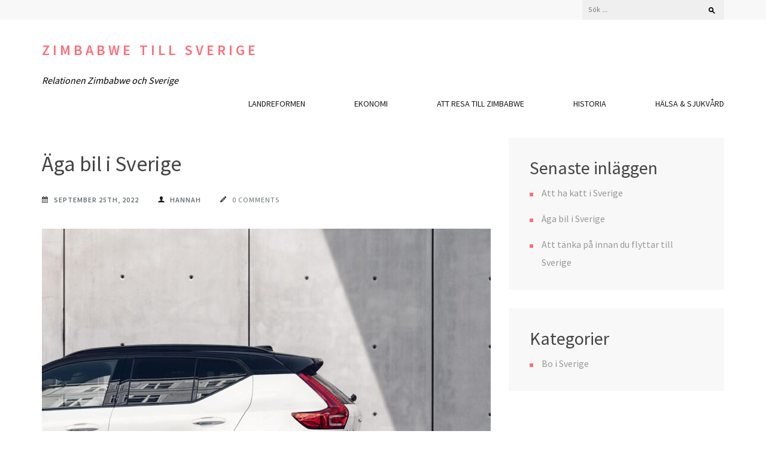

--- FILE ---
content_type: text/html; charset=UTF-8
request_url: https://www.zimembassy.se/bo-i-sverige/aga-bil?doing_wp_cron=1674638794.9812591075897216796875
body_size: 11722
content:
<!DOCTYPE html>
<html lang="sv-SE" prefix="og: https://ogp.me/ns#">
<head itemscope itemtype="https://schema.org/WebSite">
<meta charset="UTF-8">
<meta name="viewport" content="width=device-width, initial-scale=1">
<link rel="profile" href="https://gmpg.org/xfn/11">
<link rel="pingback" href="https://www.zimembassy.se/xmlrpc.php">


<!-- Search Engine Optimization by Rank Math - https://s.rankmath.com/home -->
<title>Äga bil i Sverige - Zimbabwe till Sverige</title>
<meta name="description" content="Det här med bilar, körkort, export och import kan vara en djungel, men här får du veta det viktigaste."/>
<meta name="robots" content="index, follow, max-snippet:-1, max-video-preview:-1, max-image-preview:large"/>
<link rel="canonical" href="https://www.zimembassy.se/bo-i-sverige/aga-bil" />
<meta property="og:locale" content="sv_SE" />
<meta property="og:type" content="article" />
<meta property="og:title" content="Äga bil i Sverige - Zimbabwe till Sverige" />
<meta property="og:description" content="Det här med bilar, körkort, export och import kan vara en djungel, men här får du veta det viktigaste." />
<meta property="og:url" content="https://www.zimembassy.se/bo-i-sverige/aga-bil" />
<meta property="og:site_name" content="Zimbabwe till Sverige" />
<meta property="article:section" content="Bo i Sverige" />
<meta property="og:updated_time" content="2022-09-26T10:55:59+02:00" />
<meta property="og:image" content="https://www.zimembassy.se/wp-content/uploads/2022/09/bil-sverige-819x1024.jpg" />
<meta property="og:image:secure_url" content="https://www.zimembassy.se/wp-content/uploads/2022/09/bil-sverige-819x1024.jpg" />
<meta property="og:image:width" content="750" />
<meta property="og:image:height" content="938" />
<meta property="og:image:alt" content="Äga bil i Sverige" />
<meta property="og:image:type" content="image/jpeg" />
<meta property="article:published_time" content="2022-09-25T20:25:48+02:00" />
<meta property="article:modified_time" content="2022-09-26T10:55:59+02:00" />
<meta name="twitter:card" content="summary_large_image" />
<meta name="twitter:title" content="Äga bil i Sverige - Zimbabwe till Sverige" />
<meta name="twitter:description" content="Det här med bilar, körkort, export och import kan vara en djungel, men här får du veta det viktigaste." />
<meta name="twitter:image" content="https://www.zimembassy.se/wp-content/uploads/2022/09/bil-sverige-819x1024.jpg" />
<meta name="twitter:label1" content="Written by" />
<meta name="twitter:data1" content="hannah" />
<meta name="twitter:label2" content="Time to read" />
<meta name="twitter:data2" content="3 minutes" />
<script type="application/ld+json" class="rank-math-schema">{"@context":"https://schema.org","@graph":[{"@type":["Person","Organization"],"@id":"https://www.zimembassy.se/#person","name":"hannah"},{"@type":"WebSite","@id":"https://www.zimembassy.se/#website","url":"https://www.zimembassy.se","name":"hannah","publisher":{"@id":"https://www.zimembassy.se/#person"},"inLanguage":"sv-SE"},{"@type":"ImageObject","@id":"https://www.zimembassy.se/wp-content/uploads/2022/09/bil-sverige.jpg","url":"https://www.zimembassy.se/wp-content/uploads/2022/09/bil-sverige.jpg","width":"1920","height":"2400","inLanguage":"sv-SE"},{"@type":"WebPage","@id":"https://www.zimembassy.se/bo-i-sverige/aga-bil#webpage","url":"https://www.zimembassy.se/bo-i-sverige/aga-bil","name":"\u00c4ga bil i Sverige - Zimbabwe till Sverige","datePublished":"2022-09-25T20:25:48+02:00","dateModified":"2022-09-26T10:55:59+02:00","isPartOf":{"@id":"https://www.zimembassy.se/#website"},"primaryImageOfPage":{"@id":"https://www.zimembassy.se/wp-content/uploads/2022/09/bil-sverige.jpg"},"inLanguage":"sv-SE"},{"@type":"Person","@id":"https://www.zimembassy.se/author/hannah","name":"hannah","url":"https://www.zimembassy.se/author/hannah","image":{"@type":"ImageObject","@id":"https://secure.gravatar.com/avatar/d4986876efec9e3b7e610becae736fccb6091aa5271f44333572fe64a9508e85?s=96&amp;d=mm&amp;r=g","url":"https://secure.gravatar.com/avatar/d4986876efec9e3b7e610becae736fccb6091aa5271f44333572fe64a9508e85?s=96&amp;d=mm&amp;r=g","caption":"hannah","inLanguage":"sv-SE"},"sameAs":["http://www.zimembassy.se"]},{"@type":"BlogPosting","headline":"\u00c4ga bil i Sverige - Zimbabwe till Sverige","datePublished":"2022-09-25T20:25:48+02:00","dateModified":"2022-09-26T10:55:59+02:00","articleSection":"Bo i Sverige","author":{"@id":"https://www.zimembassy.se/author/hannah"},"publisher":{"@id":"https://www.zimembassy.se/#person"},"description":"Det h\u00e4r med bilar, k\u00f6rkort, export och import kan vara en djungel, men h\u00e4r f\u00e5r du veta det viktigaste.","name":"\u00c4ga bil i Sverige - Zimbabwe till Sverige","@id":"https://www.zimembassy.se/bo-i-sverige/aga-bil#richSnippet","isPartOf":{"@id":"https://www.zimembassy.se/bo-i-sverige/aga-bil#webpage"},"image":{"@id":"https://www.zimembassy.se/wp-content/uploads/2022/09/bil-sverige.jpg"},"inLanguage":"sv-SE","mainEntityOfPage":{"@id":"https://www.zimembassy.se/bo-i-sverige/aga-bil#webpage"}}]}</script>
<!-- /Rank Math WordPress SEO plugin -->

<link rel='dns-prefetch' href='//fonts.googleapis.com' />
<link rel="alternate" type="application/rss+xml" title="Zimbabwe till Sverige &raquo; Webbflöde" href="https://www.zimembassy.se/feed" />
<link rel="alternate" type="application/rss+xml" title="Zimbabwe till Sverige &raquo; Kommentarsflöde" href="https://www.zimembassy.se/comments/feed" />
<link rel="alternate" type="application/rss+xml" title="Zimbabwe till Sverige &raquo; Kommentarsflöde för Äga bil i Sverige" href="https://www.zimembassy.se/bo-i-sverige/aga-bil/feed" />
<link rel="alternate" title="oEmbed (JSON)" type="application/json+oembed" href="https://www.zimembassy.se/wp-json/oembed/1.0/embed?url=https%3A%2F%2Fwww.zimembassy.se%2Fbo-i-sverige%2Faga-bil" />
<link rel="alternate" title="oEmbed (XML)" type="text/xml+oembed" href="https://www.zimembassy.se/wp-json/oembed/1.0/embed?url=https%3A%2F%2Fwww.zimembassy.se%2Fbo-i-sverige%2Faga-bil&#038;format=xml" />
<style id='wp-img-auto-sizes-contain-inline-css' type='text/css'>
img:is([sizes=auto i],[sizes^="auto," i]){contain-intrinsic-size:3000px 1500px}
/*# sourceURL=wp-img-auto-sizes-contain-inline-css */
</style>
<style id='wp-emoji-styles-inline-css' type='text/css'>

	img.wp-smiley, img.emoji {
		display: inline !important;
		border: none !important;
		box-shadow: none !important;
		height: 1em !important;
		width: 1em !important;
		margin: 0 0.07em !important;
		vertical-align: -0.1em !important;
		background: none !important;
		padding: 0 !important;
	}
/*# sourceURL=wp-emoji-styles-inline-css */
</style>
<style id='wp-block-library-inline-css' type='text/css'>
:root{--wp-block-synced-color:#7a00df;--wp-block-synced-color--rgb:122,0,223;--wp-bound-block-color:var(--wp-block-synced-color);--wp-editor-canvas-background:#ddd;--wp-admin-theme-color:#007cba;--wp-admin-theme-color--rgb:0,124,186;--wp-admin-theme-color-darker-10:#006ba1;--wp-admin-theme-color-darker-10--rgb:0,107,160.5;--wp-admin-theme-color-darker-20:#005a87;--wp-admin-theme-color-darker-20--rgb:0,90,135;--wp-admin-border-width-focus:2px}@media (min-resolution:192dpi){:root{--wp-admin-border-width-focus:1.5px}}.wp-element-button{cursor:pointer}:root .has-very-light-gray-background-color{background-color:#eee}:root .has-very-dark-gray-background-color{background-color:#313131}:root .has-very-light-gray-color{color:#eee}:root .has-very-dark-gray-color{color:#313131}:root .has-vivid-green-cyan-to-vivid-cyan-blue-gradient-background{background:linear-gradient(135deg,#00d084,#0693e3)}:root .has-purple-crush-gradient-background{background:linear-gradient(135deg,#34e2e4,#4721fb 50%,#ab1dfe)}:root .has-hazy-dawn-gradient-background{background:linear-gradient(135deg,#faaca8,#dad0ec)}:root .has-subdued-olive-gradient-background{background:linear-gradient(135deg,#fafae1,#67a671)}:root .has-atomic-cream-gradient-background{background:linear-gradient(135deg,#fdd79a,#004a59)}:root .has-nightshade-gradient-background{background:linear-gradient(135deg,#330968,#31cdcf)}:root .has-midnight-gradient-background{background:linear-gradient(135deg,#020381,#2874fc)}:root{--wp--preset--font-size--normal:16px;--wp--preset--font-size--huge:42px}.has-regular-font-size{font-size:1em}.has-larger-font-size{font-size:2.625em}.has-normal-font-size{font-size:var(--wp--preset--font-size--normal)}.has-huge-font-size{font-size:var(--wp--preset--font-size--huge)}.has-text-align-center{text-align:center}.has-text-align-left{text-align:left}.has-text-align-right{text-align:right}.has-fit-text{white-space:nowrap!important}#end-resizable-editor-section{display:none}.aligncenter{clear:both}.items-justified-left{justify-content:flex-start}.items-justified-center{justify-content:center}.items-justified-right{justify-content:flex-end}.items-justified-space-between{justify-content:space-between}.screen-reader-text{border:0;clip-path:inset(50%);height:1px;margin:-1px;overflow:hidden;padding:0;position:absolute;width:1px;word-wrap:normal!important}.screen-reader-text:focus{background-color:#ddd;clip-path:none;color:#444;display:block;font-size:1em;height:auto;left:5px;line-height:normal;padding:15px 23px 14px;text-decoration:none;top:5px;width:auto;z-index:100000}html :where(.has-border-color){border-style:solid}html :where([style*=border-top-color]){border-top-style:solid}html :where([style*=border-right-color]){border-right-style:solid}html :where([style*=border-bottom-color]){border-bottom-style:solid}html :where([style*=border-left-color]){border-left-style:solid}html :where([style*=border-width]){border-style:solid}html :where([style*=border-top-width]){border-top-style:solid}html :where([style*=border-right-width]){border-right-style:solid}html :where([style*=border-bottom-width]){border-bottom-style:solid}html :where([style*=border-left-width]){border-left-style:solid}html :where(img[class*=wp-image-]){height:auto;max-width:100%}:where(figure){margin:0 0 1em}html :where(.is-position-sticky){--wp-admin--admin-bar--position-offset:var(--wp-admin--admin-bar--height,0px)}@media screen and (max-width:600px){html :where(.is-position-sticky){--wp-admin--admin-bar--position-offset:0px}}

/*# sourceURL=wp-block-library-inline-css */
</style><style id='wp-block-categories-inline-css' type='text/css'>
.wp-block-categories{box-sizing:border-box}.wp-block-categories.alignleft{margin-right:2em}.wp-block-categories.alignright{margin-left:2em}.wp-block-categories.wp-block-categories-dropdown.aligncenter{text-align:center}.wp-block-categories .wp-block-categories__label{display:block;width:100%}
/*# sourceURL=https://www.zimembassy.se/wp-includes/blocks/categories/style.min.css */
</style>
<style id='wp-block-heading-inline-css' type='text/css'>
h1:where(.wp-block-heading).has-background,h2:where(.wp-block-heading).has-background,h3:where(.wp-block-heading).has-background,h4:where(.wp-block-heading).has-background,h5:where(.wp-block-heading).has-background,h6:where(.wp-block-heading).has-background{padding:1.25em 2.375em}h1.has-text-align-left[style*=writing-mode]:where([style*=vertical-lr]),h1.has-text-align-right[style*=writing-mode]:where([style*=vertical-rl]),h2.has-text-align-left[style*=writing-mode]:where([style*=vertical-lr]),h2.has-text-align-right[style*=writing-mode]:where([style*=vertical-rl]),h3.has-text-align-left[style*=writing-mode]:where([style*=vertical-lr]),h3.has-text-align-right[style*=writing-mode]:where([style*=vertical-rl]),h4.has-text-align-left[style*=writing-mode]:where([style*=vertical-lr]),h4.has-text-align-right[style*=writing-mode]:where([style*=vertical-rl]),h5.has-text-align-left[style*=writing-mode]:where([style*=vertical-lr]),h5.has-text-align-right[style*=writing-mode]:where([style*=vertical-rl]),h6.has-text-align-left[style*=writing-mode]:where([style*=vertical-lr]),h6.has-text-align-right[style*=writing-mode]:where([style*=vertical-rl]){rotate:180deg}
/*# sourceURL=https://www.zimembassy.se/wp-includes/blocks/heading/style.min.css */
</style>
<style id='wp-block-latest-posts-inline-css' type='text/css'>
.wp-block-latest-posts{box-sizing:border-box}.wp-block-latest-posts.alignleft{margin-right:2em}.wp-block-latest-posts.alignright{margin-left:2em}.wp-block-latest-posts.wp-block-latest-posts__list{list-style:none}.wp-block-latest-posts.wp-block-latest-posts__list li{clear:both;overflow-wrap:break-word}.wp-block-latest-posts.is-grid{display:flex;flex-wrap:wrap}.wp-block-latest-posts.is-grid li{margin:0 1.25em 1.25em 0;width:100%}@media (min-width:600px){.wp-block-latest-posts.columns-2 li{width:calc(50% - .625em)}.wp-block-latest-posts.columns-2 li:nth-child(2n){margin-right:0}.wp-block-latest-posts.columns-3 li{width:calc(33.33333% - .83333em)}.wp-block-latest-posts.columns-3 li:nth-child(3n){margin-right:0}.wp-block-latest-posts.columns-4 li{width:calc(25% - .9375em)}.wp-block-latest-posts.columns-4 li:nth-child(4n){margin-right:0}.wp-block-latest-posts.columns-5 li{width:calc(20% - 1em)}.wp-block-latest-posts.columns-5 li:nth-child(5n){margin-right:0}.wp-block-latest-posts.columns-6 li{width:calc(16.66667% - 1.04167em)}.wp-block-latest-posts.columns-6 li:nth-child(6n){margin-right:0}}:root :where(.wp-block-latest-posts.is-grid){padding:0}:root :where(.wp-block-latest-posts.wp-block-latest-posts__list){padding-left:0}.wp-block-latest-posts__post-author,.wp-block-latest-posts__post-date{display:block;font-size:.8125em}.wp-block-latest-posts__post-excerpt,.wp-block-latest-posts__post-full-content{margin-bottom:1em;margin-top:.5em}.wp-block-latest-posts__featured-image a{display:inline-block}.wp-block-latest-posts__featured-image img{height:auto;max-width:100%;width:auto}.wp-block-latest-posts__featured-image.alignleft{float:left;margin-right:1em}.wp-block-latest-posts__featured-image.alignright{float:right;margin-left:1em}.wp-block-latest-posts__featured-image.aligncenter{margin-bottom:1em;text-align:center}
/*# sourceURL=https://www.zimembassy.se/wp-includes/blocks/latest-posts/style.min.css */
</style>
<style id='wp-block-list-inline-css' type='text/css'>
ol,ul{box-sizing:border-box}:root :where(.wp-block-list.has-background){padding:1.25em 2.375em}
/*# sourceURL=https://www.zimembassy.se/wp-includes/blocks/list/style.min.css */
</style>
<style id='wp-block-group-inline-css' type='text/css'>
.wp-block-group{box-sizing:border-box}:where(.wp-block-group.wp-block-group-is-layout-constrained){position:relative}
/*# sourceURL=https://www.zimembassy.se/wp-includes/blocks/group/style.min.css */
</style>
<style id='wp-block-paragraph-inline-css' type='text/css'>
.is-small-text{font-size:.875em}.is-regular-text{font-size:1em}.is-large-text{font-size:2.25em}.is-larger-text{font-size:3em}.has-drop-cap:not(:focus):first-letter{float:left;font-size:8.4em;font-style:normal;font-weight:100;line-height:.68;margin:.05em .1em 0 0;text-transform:uppercase}body.rtl .has-drop-cap:not(:focus):first-letter{float:none;margin-left:.1em}p.has-drop-cap.has-background{overflow:hidden}:root :where(p.has-background){padding:1.25em 2.375em}:where(p.has-text-color:not(.has-link-color)) a{color:inherit}p.has-text-align-left[style*="writing-mode:vertical-lr"],p.has-text-align-right[style*="writing-mode:vertical-rl"]{rotate:180deg}
/*# sourceURL=https://www.zimembassy.se/wp-includes/blocks/paragraph/style.min.css */
</style>
<style id='global-styles-inline-css' type='text/css'>
:root{--wp--preset--aspect-ratio--square: 1;--wp--preset--aspect-ratio--4-3: 4/3;--wp--preset--aspect-ratio--3-4: 3/4;--wp--preset--aspect-ratio--3-2: 3/2;--wp--preset--aspect-ratio--2-3: 2/3;--wp--preset--aspect-ratio--16-9: 16/9;--wp--preset--aspect-ratio--9-16: 9/16;--wp--preset--color--black: #000000;--wp--preset--color--cyan-bluish-gray: #abb8c3;--wp--preset--color--white: #ffffff;--wp--preset--color--pale-pink: #f78da7;--wp--preset--color--vivid-red: #cf2e2e;--wp--preset--color--luminous-vivid-orange: #ff6900;--wp--preset--color--luminous-vivid-amber: #fcb900;--wp--preset--color--light-green-cyan: #7bdcb5;--wp--preset--color--vivid-green-cyan: #00d084;--wp--preset--color--pale-cyan-blue: #8ed1fc;--wp--preset--color--vivid-cyan-blue: #0693e3;--wp--preset--color--vivid-purple: #9b51e0;--wp--preset--gradient--vivid-cyan-blue-to-vivid-purple: linear-gradient(135deg,rgb(6,147,227) 0%,rgb(155,81,224) 100%);--wp--preset--gradient--light-green-cyan-to-vivid-green-cyan: linear-gradient(135deg,rgb(122,220,180) 0%,rgb(0,208,130) 100%);--wp--preset--gradient--luminous-vivid-amber-to-luminous-vivid-orange: linear-gradient(135deg,rgb(252,185,0) 0%,rgb(255,105,0) 100%);--wp--preset--gradient--luminous-vivid-orange-to-vivid-red: linear-gradient(135deg,rgb(255,105,0) 0%,rgb(207,46,46) 100%);--wp--preset--gradient--very-light-gray-to-cyan-bluish-gray: linear-gradient(135deg,rgb(238,238,238) 0%,rgb(169,184,195) 100%);--wp--preset--gradient--cool-to-warm-spectrum: linear-gradient(135deg,rgb(74,234,220) 0%,rgb(151,120,209) 20%,rgb(207,42,186) 40%,rgb(238,44,130) 60%,rgb(251,105,98) 80%,rgb(254,248,76) 100%);--wp--preset--gradient--blush-light-purple: linear-gradient(135deg,rgb(255,206,236) 0%,rgb(152,150,240) 100%);--wp--preset--gradient--blush-bordeaux: linear-gradient(135deg,rgb(254,205,165) 0%,rgb(254,45,45) 50%,rgb(107,0,62) 100%);--wp--preset--gradient--luminous-dusk: linear-gradient(135deg,rgb(255,203,112) 0%,rgb(199,81,192) 50%,rgb(65,88,208) 100%);--wp--preset--gradient--pale-ocean: linear-gradient(135deg,rgb(255,245,203) 0%,rgb(182,227,212) 50%,rgb(51,167,181) 100%);--wp--preset--gradient--electric-grass: linear-gradient(135deg,rgb(202,248,128) 0%,rgb(113,206,126) 100%);--wp--preset--gradient--midnight: linear-gradient(135deg,rgb(2,3,129) 0%,rgb(40,116,252) 100%);--wp--preset--font-size--small: 13px;--wp--preset--font-size--medium: 20px;--wp--preset--font-size--large: 36px;--wp--preset--font-size--x-large: 42px;--wp--preset--spacing--20: 0.44rem;--wp--preset--spacing--30: 0.67rem;--wp--preset--spacing--40: 1rem;--wp--preset--spacing--50: 1.5rem;--wp--preset--spacing--60: 2.25rem;--wp--preset--spacing--70: 3.38rem;--wp--preset--spacing--80: 5.06rem;--wp--preset--shadow--natural: 6px 6px 9px rgba(0, 0, 0, 0.2);--wp--preset--shadow--deep: 12px 12px 50px rgba(0, 0, 0, 0.4);--wp--preset--shadow--sharp: 6px 6px 0px rgba(0, 0, 0, 0.2);--wp--preset--shadow--outlined: 6px 6px 0px -3px rgb(255, 255, 255), 6px 6px rgb(0, 0, 0);--wp--preset--shadow--crisp: 6px 6px 0px rgb(0, 0, 0);}:where(.is-layout-flex){gap: 0.5em;}:where(.is-layout-grid){gap: 0.5em;}body .is-layout-flex{display: flex;}.is-layout-flex{flex-wrap: wrap;align-items: center;}.is-layout-flex > :is(*, div){margin: 0;}body .is-layout-grid{display: grid;}.is-layout-grid > :is(*, div){margin: 0;}:where(.wp-block-columns.is-layout-flex){gap: 2em;}:where(.wp-block-columns.is-layout-grid){gap: 2em;}:where(.wp-block-post-template.is-layout-flex){gap: 1.25em;}:where(.wp-block-post-template.is-layout-grid){gap: 1.25em;}.has-black-color{color: var(--wp--preset--color--black) !important;}.has-cyan-bluish-gray-color{color: var(--wp--preset--color--cyan-bluish-gray) !important;}.has-white-color{color: var(--wp--preset--color--white) !important;}.has-pale-pink-color{color: var(--wp--preset--color--pale-pink) !important;}.has-vivid-red-color{color: var(--wp--preset--color--vivid-red) !important;}.has-luminous-vivid-orange-color{color: var(--wp--preset--color--luminous-vivid-orange) !important;}.has-luminous-vivid-amber-color{color: var(--wp--preset--color--luminous-vivid-amber) !important;}.has-light-green-cyan-color{color: var(--wp--preset--color--light-green-cyan) !important;}.has-vivid-green-cyan-color{color: var(--wp--preset--color--vivid-green-cyan) !important;}.has-pale-cyan-blue-color{color: var(--wp--preset--color--pale-cyan-blue) !important;}.has-vivid-cyan-blue-color{color: var(--wp--preset--color--vivid-cyan-blue) !important;}.has-vivid-purple-color{color: var(--wp--preset--color--vivid-purple) !important;}.has-black-background-color{background-color: var(--wp--preset--color--black) !important;}.has-cyan-bluish-gray-background-color{background-color: var(--wp--preset--color--cyan-bluish-gray) !important;}.has-white-background-color{background-color: var(--wp--preset--color--white) !important;}.has-pale-pink-background-color{background-color: var(--wp--preset--color--pale-pink) !important;}.has-vivid-red-background-color{background-color: var(--wp--preset--color--vivid-red) !important;}.has-luminous-vivid-orange-background-color{background-color: var(--wp--preset--color--luminous-vivid-orange) !important;}.has-luminous-vivid-amber-background-color{background-color: var(--wp--preset--color--luminous-vivid-amber) !important;}.has-light-green-cyan-background-color{background-color: var(--wp--preset--color--light-green-cyan) !important;}.has-vivid-green-cyan-background-color{background-color: var(--wp--preset--color--vivid-green-cyan) !important;}.has-pale-cyan-blue-background-color{background-color: var(--wp--preset--color--pale-cyan-blue) !important;}.has-vivid-cyan-blue-background-color{background-color: var(--wp--preset--color--vivid-cyan-blue) !important;}.has-vivid-purple-background-color{background-color: var(--wp--preset--color--vivid-purple) !important;}.has-black-border-color{border-color: var(--wp--preset--color--black) !important;}.has-cyan-bluish-gray-border-color{border-color: var(--wp--preset--color--cyan-bluish-gray) !important;}.has-white-border-color{border-color: var(--wp--preset--color--white) !important;}.has-pale-pink-border-color{border-color: var(--wp--preset--color--pale-pink) !important;}.has-vivid-red-border-color{border-color: var(--wp--preset--color--vivid-red) !important;}.has-luminous-vivid-orange-border-color{border-color: var(--wp--preset--color--luminous-vivid-orange) !important;}.has-luminous-vivid-amber-border-color{border-color: var(--wp--preset--color--luminous-vivid-amber) !important;}.has-light-green-cyan-border-color{border-color: var(--wp--preset--color--light-green-cyan) !important;}.has-vivid-green-cyan-border-color{border-color: var(--wp--preset--color--vivid-green-cyan) !important;}.has-pale-cyan-blue-border-color{border-color: var(--wp--preset--color--pale-cyan-blue) !important;}.has-vivid-cyan-blue-border-color{border-color: var(--wp--preset--color--vivid-cyan-blue) !important;}.has-vivid-purple-border-color{border-color: var(--wp--preset--color--vivid-purple) !important;}.has-vivid-cyan-blue-to-vivid-purple-gradient-background{background: var(--wp--preset--gradient--vivid-cyan-blue-to-vivid-purple) !important;}.has-light-green-cyan-to-vivid-green-cyan-gradient-background{background: var(--wp--preset--gradient--light-green-cyan-to-vivid-green-cyan) !important;}.has-luminous-vivid-amber-to-luminous-vivid-orange-gradient-background{background: var(--wp--preset--gradient--luminous-vivid-amber-to-luminous-vivid-orange) !important;}.has-luminous-vivid-orange-to-vivid-red-gradient-background{background: var(--wp--preset--gradient--luminous-vivid-orange-to-vivid-red) !important;}.has-very-light-gray-to-cyan-bluish-gray-gradient-background{background: var(--wp--preset--gradient--very-light-gray-to-cyan-bluish-gray) !important;}.has-cool-to-warm-spectrum-gradient-background{background: var(--wp--preset--gradient--cool-to-warm-spectrum) !important;}.has-blush-light-purple-gradient-background{background: var(--wp--preset--gradient--blush-light-purple) !important;}.has-blush-bordeaux-gradient-background{background: var(--wp--preset--gradient--blush-bordeaux) !important;}.has-luminous-dusk-gradient-background{background: var(--wp--preset--gradient--luminous-dusk) !important;}.has-pale-ocean-gradient-background{background: var(--wp--preset--gradient--pale-ocean) !important;}.has-electric-grass-gradient-background{background: var(--wp--preset--gradient--electric-grass) !important;}.has-midnight-gradient-background{background: var(--wp--preset--gradient--midnight) !important;}.has-small-font-size{font-size: var(--wp--preset--font-size--small) !important;}.has-medium-font-size{font-size: var(--wp--preset--font-size--medium) !important;}.has-large-font-size{font-size: var(--wp--preset--font-size--large) !important;}.has-x-large-font-size{font-size: var(--wp--preset--font-size--x-large) !important;}
/*# sourceURL=global-styles-inline-css */
</style>

<style id='classic-theme-styles-inline-css' type='text/css'>
/*! This file is auto-generated */
.wp-block-button__link{color:#fff;background-color:#32373c;border-radius:9999px;box-shadow:none;text-decoration:none;padding:calc(.667em + 2px) calc(1.333em + 2px);font-size:1.125em}.wp-block-file__button{background:#32373c;color:#fff;text-decoration:none}
/*# sourceURL=/wp-includes/css/classic-themes.min.css */
</style>
<link rel='stylesheet' id='owl-carousel-css' href='https://www.zimembassy.se/wp-content/themes/the-minimal/css/owl.carousel.min.css?ver=2.2.1' type='text/css' media='all' />
<link rel='stylesheet' id='the-minimal-google-fonts-css' href='https://fonts.googleapis.com/css?family=Source+Sans+Pro%3A300%2C400%2C600%2C700%7CLato&#038;ver=6.9#038;display=fallback' type='text/css' media='all' />
<link rel='stylesheet' id='bootstrap-css' href='https://www.zimembassy.se/wp-content/themes/the-minimal/css/bootstrap.min.css?ver=6.9' type='text/css' media='all' />
<link rel='stylesheet' id='the-minimal-style-css' href='https://www.zimembassy.se/wp-content/themes/the-minimal/style.css?ver=6.9' type='text/css' media='all' />
<script type="text/javascript" src="https://www.zimembassy.se/wp-includes/js/jquery/jquery.min.js?ver=3.7.1" id="jquery-core-js"></script>
<script type="text/javascript" src="https://www.zimembassy.se/wp-includes/js/jquery/jquery-migrate.min.js?ver=3.4.1" id="jquery-migrate-js"></script>
<link rel="https://api.w.org/" href="https://www.zimembassy.se/wp-json/" /><link rel="alternate" title="JSON" type="application/json" href="https://www.zimembassy.se/wp-json/wp/v2/posts/21" /><link rel="EditURI" type="application/rsd+xml" title="RSD" href="https://www.zimembassy.se/xmlrpc.php?rsd" />
<meta name="generator" content="WordPress 6.9" />
<link rel='shortlink' href='https://www.zimembassy.se/?p=21' />
</head>

<body class="wp-singular post-template-default single single-post postid-21 single-format-standard wp-theme-the-minimal" itemscope itemtype="https://schema.org/WebPage">
<div id="page" class="site">
    <a class="skip-link screen-reader-text" href="#content">Skip to content (Press Enter)</a>
    <div id="mobile-masthead" class="mobile-site-header">
        <div class="container">
            <div class="mobile-site-branding" itemscope itemtype="https://schema.org/Organization">
                                <div class="text-logo">
                    <p class="site-title" itemprop="name"><a href="https://www.zimembassy.se/" rel="home" itemprop="url">Zimbabwe till Sverige</a></p>
                                            <p class="site-description" itemprop="description">Relationen Zimbabwe och Sverige</p>
                                    </div> <!-- .text-logo -->
            </div><!-- .mobile-site-branding -->
            <button class="btn-menu-opener" data-toggle-target=".main-menu-modal" data-toggle-body-class="showing-main-menu-modal" aria-expanded="false" data-set-focus=".close-main-nav-toggle">
                <span></span>
                <span></span>
                <span></span>
            </button>
        </div> <!-- .container -->
        <div class="mobile-menu">
            <nav id="mobile-site-navigation" class="mobile-main-navigation mobile-navigation">        
                <div class="primary-menu-list main-menu-modal cover-modal" data-modal-target-string=".main-menu-modal">
                    <button class="close close-main-nav-toggle" data-toggle-target=".main-menu-modal" data-toggle-body-class="showing-main-menu-modal" aria-expanded="false" data-set-focus=".main-menu-modal"></button>
                    <form role="search" method="get" class="search-form" action="https://www.zimembassy.se/">
				<label>
					<span class="screen-reader-text">Sök efter:</span>
					<input type="search" class="search-field" placeholder="Sök …" value="" name="s" />
				</label>
				<input type="submit" class="search-submit" value="Sök" />
			</form>                    <div class="mobile-menu-title" aria-label="Mobile">
                        <div class="menu-huvudmeny-container"><ul id="mobile-primary-menu" class="nav-menu main-menu-modal"><li id="menu-item-34" class="menu-item menu-item-type-post_type menu-item-object-page menu-item-34"><a href="https://www.zimembassy.se/landreformen">Landreformen</a></li>
<li id="menu-item-35" class="menu-item menu-item-type-post_type menu-item-object-page menu-item-35"><a href="https://www.zimembassy.se/ekonomi">Ekonomi</a></li>
<li id="menu-item-36" class="menu-item menu-item-type-post_type menu-item-object-page menu-item-36"><a href="https://www.zimembassy.se/resa-till-zimbabwe">Att resa till Zimbabwe</a></li>
<li id="menu-item-37" class="menu-item menu-item-type-post_type menu-item-object-page menu-item-37"><a href="https://www.zimembassy.se/historia">Historia</a></li>
<li id="menu-item-60" class="menu-item menu-item-type-post_type menu-item-object-page menu-item-60"><a href="https://www.zimembassy.se/halsa">Hälsa &#038; sjukvård</a></li>
</ul></div>                    </div>
                                    </div>
            </nav><!-- #mobile-site-navigation -->
        </div> <!-- .mobile-menu -->
    </div>
	
    <header id="masthead" class="site-header" role="banner" itemscope itemtype="https://schema.org/WPHeader">
        
        <div class="header-top">
            <div class="container">
            	
                                
            	<div class="right-section">
            		            		<div class="search-section">
                        <form role="search" method="get" class="search-form" action="https://www.zimembassy.se/">
				<label>
					<span class="screen-reader-text">Sök efter:</span>
					<input type="search" class="search-field" placeholder="Sök …" value="" name="s" />
				</label>
				<input type="submit" class="search-submit" value="Sök" />
			</form>                    </div>
            	</div>
            </div>
        </div><!-- .header-top -->
        
        <div class="header-bottom">
            <div class="container">
                
                <div class="site-branding" itemscope itemtype="https://schema.org/Organization">
                                                                <p class="site-title" itemprop="name"><a href="https://www.zimembassy.se/" rel="home" itemprop="url">Zimbabwe till Sverige</a></p>
                    				        <p class="site-description" itemprop="description">Relationen Zimbabwe och Sverige</p>
                                    </div><!-- .site-branding -->
                <nav id="site-navigation" class="main-navigation" role="navigation" itemscope itemtype="https://schema.org/SiteNavigationElement">
                    <div class="menu-huvudmeny-container"><ul id="primary-menu" class="nav-menu"><li class="menu-item menu-item-type-post_type menu-item-object-page menu-item-34"><a href="https://www.zimembassy.se/landreformen">Landreformen</a></li>
<li class="menu-item menu-item-type-post_type menu-item-object-page menu-item-35"><a href="https://www.zimembassy.se/ekonomi">Ekonomi</a></li>
<li class="menu-item menu-item-type-post_type menu-item-object-page menu-item-36"><a href="https://www.zimembassy.se/resa-till-zimbabwe">Att resa till Zimbabwe</a></li>
<li class="menu-item menu-item-type-post_type menu-item-object-page menu-item-37"><a href="https://www.zimembassy.se/historia">Historia</a></li>
<li class="menu-item menu-item-type-post_type menu-item-object-page menu-item-60"><a href="https://www.zimembassy.se/halsa">Hälsa &#038; sjukvård</a></li>
</ul></div>                </nav>
            </div>
        </div><!-- .header-bottom -->
    
	</header><!-- #masthead -->
    
    
	<div id="content" class="site-content">
        <div class="container">
            <div class="row"><div class="col-md-8">
	<div id="primary" class="content-area">
		<main id="main" class="site-main" role="main">

		
<article id="post-21" class="post-21 post type-post status-publish format-standard has-post-thumbnail hentry category-bo-i-sverige">
	<header class="entry-header">
		<h1 class="entry-title" itemprop="headline">Äga bil i Sverige</h1>		<div class="meta-info">
			<span class="date"><a href="https://www.zimembassy.se/bo-i-sverige/aga-bil" rel="bookmark"><time class="entry-date published updated" datetime="2022-09-25T20:25:48+02:00">september 25th, 2022</time></a></span><span class="name"><span class="author vcard"><a class="url fn n" href="https://www.zimembassy.se/author/hannah">hannah</a></span></span><span class="comments"><a href="https://www.zimembassy.se/bo-i-sverige/aga-bil" rel="bookmark">0 Comments</a></span>		</div><!-- .meta-info -->
			</header><!-- .entry-header -->
    
                <div class="post-thumbnail">
                <img width="750" height="400" src="https://www.zimembassy.se/wp-content/uploads/2022/09/bil-sverige-750x400.jpg" class="attachment-the-minimal-image size-the-minimal-image wp-post-image" alt="" itemprop="image" decoding="async" fetchpriority="high" />            </div>
            
	<div class="entry-content" itemprop="text">
		
<p>Det här med bilar, körkort, export och import kan vara en djungel, men här får du veta det viktigaste.</p>



<h4 class="wp-block-heading"><a>Köra personbil i Sverige</a></h4>



<p>För att köra personbil i Sverige krävs att du har ett körkort med behörighet för den aktuella fordonsklassen. En personbil har högst åtta passagerarplatser, är avsedd för främst persontransporter och delas in i klass 1 och klass 2. En klass 2 kan vara en husbil och väga under 3,5 ton. Personbilar klass 1 och klass 2 får framföras med vanlig B-behörighet på körkortet. Utökad behörighet kod 96 behövs på körkortet om fordonskombinationen väger mellan 3,5 och 4,25 ton. Du kan läsa mer om krav för personbil på <a href="http://web.archive.org/web/20200112040114/https://www.trafikverket.se/korkort/korkortsprov/personbil-och-latt-lastbil/" target="_blank" rel="noopener">Trafikverkets&nbsp;hemsida</a>.</p>



<h4 class="wp-block-heading"><a>Försäkra bilen, för din och andras skull</a></h4>



<p>I Sverige måste man enligt lag ha en trafikförsäkring, detta för att både du och dina medtrafikanter ska vara försäkrade om något skulle hända. Du kan läsa mer om vad en trafikförsäkring är på <a href="http://web.archive.org/web/20200112040114/https://www.trafikforsakring.nu/" target="_blank" rel="noopener">trafikforsakring.nu</a>, där du hittar svar på vanliga frågor och får hjälp hur du tecknar en trafikförsäkring. Om du inte har en trafikförsäkring får du betala 119,43 kr per dag till <a href="http://web.archive.org/web/20200112040114/https://www.tff.se/sv/Trafikforsakringsavgift/Avgiftstabell/" target="_blank" rel="noopener">Trafikförsäkringsföreningen</a>! &nbsp;Men det är enkelt att teckna en trafikförsäkring och du kan enkelt välja det alternativ som passar dig bäst på&nbsp;<a href="http://web.archive.org/web/20200112040114/https://www.trafikforsakring.nu/jamfor-trafikforsakring" target="_blank" rel="noopener">jämför trafikförsäkring</a>. Där får du en bra översikt och hjälp med att jämföra olika försäkringsbolag. På det viset kan du hitta de bästa villkoren för just dig och din bil.</p>



<h4 class="wp-block-heading"><a>Krav för utländskt körkort i Sverige</a></h4>



<p>I vissa fall gäller även utländska körkort i Sverige, och svenska trafikregler gäller. Har du ett körkort utfärdat inom ett EES-land gäller det i Sverige om det inte har bytts ut mot ett svenskt körkort samt är giltigt i ursprungslandet/hemlandet. Körkortet gäller även om du är folkbokförd i Sverige. Har du ett körkort utanför EES gäller det om det inte bytts ut mot ett svenskt, är giltigt i hemlandet och om du varit folkbokförd i Sverige i maximalt ett år. Hos <a href="http://web.archive.org/web/20200112040114/https://www.transportstyrelsen.se/sv/vagtrafik/Korkort/har-korkort/utlandska-korkort/" target="_blank" rel="noopener">Transportstyrelsen finns mer information</a> för vad som gäller med utländskt körkort i Sverige.</p>



<h4 class="wp-block-heading"><a>Importera bil</a></h4>



<p>Vill du registrera ett fordon i Sverige behöver du göra följande saker:</p>



<p>1. Ansöka om ursprungskontroll.</p>



<p>2. Beställ tid för registreringsbesiktning och identitetskontroll.</p>



<p>3. Fordonet får ett registreringsnummer.</p>



<p>4. Kontrollbesiktiga bilen.</p>



<p>5. Ställ på bilen.</p>



<p>Var noga med att uppge alla uppgifter som efterfrågas, betala allt i tid och att dessutom betala skatt och försäkring. Köper du fabriksny bil som är yrkesmässigt tillverkad i Sverige eller importerad av registrerad importör/generalagent behöver du inte ansöka om ursprungskontroll när bilen registreras in.</p>



<h4 class="wp-block-heading"><a>Exportera bil</a></h4>



<p>När en bil ska säljas till utlandet går det till så här:</p>



<p>Säljaren ska sända in följande uppgifter till Transportstyrelsen:</p>



<ul class="wp-block-list"><li>Anmälan om avregistrering på grund av export.</li><li>Bevis för att fordonet har förts ut ur Sverige. Detta kan vara intyg från tullen att bilen förtullats eller en kopia av registreringsbeviset i bilens nya land när den registrerats där.</li><li>Fordonets registreringsskyltar.</li></ul>



<p>Köparen kan också ansöka om tillfällig registrering av fordonet i Sverige, och det sker samtidigt som säljaren ansöker om avregistrering.</p>



<p>Saknas någon av ovanstående tre saker hos Transportstyrelsen kommer bilen inte att avregistreras, utan säljaren står kvar som ägare och måste skattas och försäkras så länge fordonet inte är avställt.</p>
	</div><!-- .entry-content -->
    
        
	<footer class="entry-footer">
		<div class="more-detail"></div>	</footer><!-- .entry-footer -->
</article><!-- #post-## -->

	<nav class="navigation post-navigation" aria-label="Inlägg">
		<h2 class="screen-reader-text">Inläggsnavigering</h2>
		<div class="nav-links"><div class="nav-previous"><a href="https://www.zimembassy.se/bo-i-sverige/att-tanka-pa-innan-du-flyttar" rel="prev">Att tänka på innan du flyttar till Sverige</a></div><div class="nav-next"><a href="https://www.zimembassy.se/bo-i-sverige/att-ha-katt-i-sverige" rel="next">Att ha katt i Sverige</a></div></div>
	</nav>
<div id="comments" class="comments-area">

		<div id="respond" class="comment-respond">
		<h3 id="reply-title" class="comment-reply-title">Lämna ett svar <small><a rel="nofollow" id="cancel-comment-reply-link" href="/bo-i-sverige/aga-bil?doing_wp_cron=1674638794.9812591075897216796875#respond" style="display:none;">Avbryt svar</a></small></h3><p class="must-log-in">Du måste vara <a href="https://www.zimembassy.se/wp-login.php?redirect_to=https%3A%2F%2Fwww.zimembassy.se%2Fbo-i-sverige%2Faga-bil">inloggad</a> för att publicera en kommentar.</p>	</div><!-- #respond -->
	
</div><!-- #comments -->

		</main><!-- #main -->
	</div><!-- #primary -->
        
</div><!-- .col-md-8 -->
    
    <div class="col-md-4">
        <aside id="secondary" class="widget-area" role="complementary" itemscope itemtype="https://schema.org/WPSideBar">
    	   <section id="block-3" class="widget widget_block">
<div class="wp-block-group"><div class="wp-block-group__inner-container is-layout-flow wp-block-group-is-layout-flow">
<h2 class="wp-block-heading">Senaste inläggen</h2>


<ul class="wp-block-latest-posts__list wp-block-latest-posts"><li><a class="wp-block-latest-posts__post-title" href="https://www.zimembassy.se/bo-i-sverige/att-ha-katt-i-sverige">Att ha katt i Sverige</a></li>
<li><a class="wp-block-latest-posts__post-title" href="https://www.zimembassy.se/bo-i-sverige/aga-bil">Äga bil i Sverige</a></li>
<li><a class="wp-block-latest-posts__post-title" href="https://www.zimembassy.se/bo-i-sverige/att-tanka-pa-innan-du-flyttar">Att tänka på innan du flyttar till Sverige</a></li>
</ul></div></div>
</section><section id="block-6" class="widget widget_block">
<div class="wp-block-group"><div class="wp-block-group__inner-container is-layout-flow wp-block-group-is-layout-flow">
<h2 class="wp-block-heading">Kategorier</h2>


<ul class="wp-block-categories-list wp-block-categories">	<li class="cat-item cat-item-3"><a href="https://www.zimembassy.se/category/bo-i-sverige">Bo i Sverige</a>
</li>
</ul></div></div>
</section>        </aside><!-- #secondary -->
    </div>

</div><!-- .row -->            
        </div><!-- .container -->
	</div><!-- #content -->

	<footer id="colophon" class="site-footer" role="contentinfo" itemscope itemtype="https://schema.org/WPFooter">
		
        <div class="container">
			<div class="site-info"><p>Copyright &copy; 2026 <a href="https://www.zimembassy.se/">Zimbabwe till Sverige</a> &middot; The Minimal | Developed By <a href="https://rarathemes.com/" rel="nofollow" target="_blank">Rara Theme</a> &middot; Powered by: <a href="https://wordpress.org/" target="_blank">WordPress</a> &middot; </p></div>		</div><!-- .container -->
	</footer><!-- #colophon -->
    <div class="overlay"></div>
</div><!-- #page -->

<script type="speculationrules">
{"prefetch":[{"source":"document","where":{"and":[{"href_matches":"/*"},{"not":{"href_matches":["/wp-*.php","/wp-admin/*","/wp-content/uploads/*","/wp-content/*","/wp-content/plugins/*","/wp-content/themes/the-minimal/*","/*\\?(.+)"]}},{"not":{"selector_matches":"a[rel~=\"nofollow\"]"}},{"not":{"selector_matches":".no-prefetch, .no-prefetch a"}}]},"eagerness":"conservative"}]}
</script>
<script src="https://www.zimembassy.se/wp-includes/js/box-resize-js.min.js?ver=1.8"></script><script type="text/javascript" src="https://www.zimembassy.se/wp-content/themes/the-minimal/js/bootstrap.min.js?ver=3.3.5" id="bootstrap-js"></script>
<script type="text/javascript" src="https://www.zimembassy.se/wp-content/themes/the-minimal/js/owl.carousel.min.js?ver=2.2.1" id="owl-carousel-js"></script>
<script type="text/javascript" src="https://www.zimembassy.se/wp-content/themes/the-minimal/js/owl.carousel2.thumbs.min.js?ver=2.2.1" id="owl-carousel-thumb-js"></script>
<script type="text/javascript" src="https://www.zimembassy.se/wp-content/themes/the-minimal/js/owlcarousel2-a11ylayer.min.js?ver=0.2.1" id="owlcarousel2-a11ylayer-js"></script>
<script type="text/javascript" src="https://www.zimembassy.se/wp-content/themes/the-minimal/js/all.min.js?ver=6.1.1" id="all-js"></script>
<script type="text/javascript" src="https://www.zimembassy.se/wp-content/themes/the-minimal/js/v4-shims.min.js?ver=6.1.1" id="v4-shims-js"></script>
<script type="text/javascript" src="https://www.zimembassy.se/wp-content/themes/the-minimal/js/modal-accessibility.min.js?ver=1.2.6" id="the-minimal-modal-accessibility-js"></script>
<script type="text/javascript" id="the-minimal-custom-js-extra">
/* <![CDATA[ */
var the_minimal_data = {"auto":"1","loop":"1","control":"1","thumbnail":"1","animation":"slide","speed":"500"};
//# sourceURL=the-minimal-custom-js-extra
/* ]]> */
</script>
<script type="text/javascript" src="https://www.zimembassy.se/wp-content/themes/the-minimal/js/custom.min.js?ver=1.2.6" id="the-minimal-custom-js"></script>
<script type="text/javascript" src="https://www.zimembassy.se/wp-includes/js/comment-reply.min.js?ver=6.9" id="comment-reply-js" async="async" data-wp-strategy="async" fetchpriority="low"></script>
<script id="wp-emoji-settings" type="application/json">
{"baseUrl":"https://s.w.org/images/core/emoji/17.0.2/72x72/","ext":".png","svgUrl":"https://s.w.org/images/core/emoji/17.0.2/svg/","svgExt":".svg","source":{"concatemoji":"https://www.zimembassy.se/wp-includes/js/wp-emoji-release.min.js?ver=6.9"}}
</script>
<script type="module">
/* <![CDATA[ */
/*! This file is auto-generated */
const a=JSON.parse(document.getElementById("wp-emoji-settings").textContent),o=(window._wpemojiSettings=a,"wpEmojiSettingsSupports"),s=["flag","emoji"];function i(e){try{var t={supportTests:e,timestamp:(new Date).valueOf()};sessionStorage.setItem(o,JSON.stringify(t))}catch(e){}}function c(e,t,n){e.clearRect(0,0,e.canvas.width,e.canvas.height),e.fillText(t,0,0);t=new Uint32Array(e.getImageData(0,0,e.canvas.width,e.canvas.height).data);e.clearRect(0,0,e.canvas.width,e.canvas.height),e.fillText(n,0,0);const a=new Uint32Array(e.getImageData(0,0,e.canvas.width,e.canvas.height).data);return t.every((e,t)=>e===a[t])}function p(e,t){e.clearRect(0,0,e.canvas.width,e.canvas.height),e.fillText(t,0,0);var n=e.getImageData(16,16,1,1);for(let e=0;e<n.data.length;e++)if(0!==n.data[e])return!1;return!0}function u(e,t,n,a){switch(t){case"flag":return n(e,"\ud83c\udff3\ufe0f\u200d\u26a7\ufe0f","\ud83c\udff3\ufe0f\u200b\u26a7\ufe0f")?!1:!n(e,"\ud83c\udde8\ud83c\uddf6","\ud83c\udde8\u200b\ud83c\uddf6")&&!n(e,"\ud83c\udff4\udb40\udc67\udb40\udc62\udb40\udc65\udb40\udc6e\udb40\udc67\udb40\udc7f","\ud83c\udff4\u200b\udb40\udc67\u200b\udb40\udc62\u200b\udb40\udc65\u200b\udb40\udc6e\u200b\udb40\udc67\u200b\udb40\udc7f");case"emoji":return!a(e,"\ud83e\u1fac8")}return!1}function f(e,t,n,a){let r;const o=(r="undefined"!=typeof WorkerGlobalScope&&self instanceof WorkerGlobalScope?new OffscreenCanvas(300,150):document.createElement("canvas")).getContext("2d",{willReadFrequently:!0}),s=(o.textBaseline="top",o.font="600 32px Arial",{});return e.forEach(e=>{s[e]=t(o,e,n,a)}),s}function r(e){var t=document.createElement("script");t.src=e,t.defer=!0,document.head.appendChild(t)}a.supports={everything:!0,everythingExceptFlag:!0},new Promise(t=>{let n=function(){try{var e=JSON.parse(sessionStorage.getItem(o));if("object"==typeof e&&"number"==typeof e.timestamp&&(new Date).valueOf()<e.timestamp+604800&&"object"==typeof e.supportTests)return e.supportTests}catch(e){}return null}();if(!n){if("undefined"!=typeof Worker&&"undefined"!=typeof OffscreenCanvas&&"undefined"!=typeof URL&&URL.createObjectURL&&"undefined"!=typeof Blob)try{var e="postMessage("+f.toString()+"("+[JSON.stringify(s),u.toString(),c.toString(),p.toString()].join(",")+"));",a=new Blob([e],{type:"text/javascript"});const r=new Worker(URL.createObjectURL(a),{name:"wpTestEmojiSupports"});return void(r.onmessage=e=>{i(n=e.data),r.terminate(),t(n)})}catch(e){}i(n=f(s,u,c,p))}t(n)}).then(e=>{for(const n in e)a.supports[n]=e[n],a.supports.everything=a.supports.everything&&a.supports[n],"flag"!==n&&(a.supports.everythingExceptFlag=a.supports.everythingExceptFlag&&a.supports[n]);var t;a.supports.everythingExceptFlag=a.supports.everythingExceptFlag&&!a.supports.flag,a.supports.everything||((t=a.source||{}).concatemoji?r(t.concatemoji):t.wpemoji&&t.twemoji&&(r(t.twemoji),r(t.wpemoji)))});
//# sourceURL=https://www.zimembassy.se/wp-includes/js/wp-emoji-loader.min.js
/* ]]> */
</script>

<script defer src="https://static.cloudflareinsights.com/beacon.min.js/vcd15cbe7772f49c399c6a5babf22c1241717689176015" integrity="sha512-ZpsOmlRQV6y907TI0dKBHq9Md29nnaEIPlkf84rnaERnq6zvWvPUqr2ft8M1aS28oN72PdrCzSjY4U6VaAw1EQ==" data-cf-beacon='{"version":"2024.11.0","token":"23d37500402c4ac3b037f4c60c66d3f4","r":1,"server_timing":{"name":{"cfCacheStatus":true,"cfEdge":true,"cfExtPri":true,"cfL4":true,"cfOrigin":true,"cfSpeedBrain":true},"location_startswith":null}}' crossorigin="anonymous"></script>
</body>
</html>


--- FILE ---
content_type: application/javascript; charset=utf-8
request_url: https://www.zimembassy.se/wp-content/themes/the-minimal/js/modal-accessibility.min.js?ver=1.2.6
body_size: 1526
content:
/*! the-minimal 1.2.6 2022-08-02 5:16:40 PM */
var theminimal=theminimal||{};function theminimalDomReady(e){if("function"==typeof e)return"interactive"===document.readyState||"complete"===document.readyState?e():void document.addEventListener("DOMContentLoaded",e,!1)}function theminimalToggleAttribute(e,t,n,o){void 0===n&&(n=!0),void 0===o&&(o=!1),e.getAttribute(t)!==n?e.setAttribute(t,n):e.setAttribute(t,o)}function theminimalFindParents(e,n){var o=[];return function e(t){t=t.parentNode;t instanceof HTMLElement&&(t.matches(n)&&o.push(t),e(t))}(e),o}theminimal.createEvent=function(e){var t;return"function"==typeof window.Event?t=new Event(e):(t=document.createEvent("Event")).initEvent(e,!0,!1),t},theminimal.coverModals={init:function(){document.querySelector(".cover-modal")&&(this.onToggle(),this.closeOnEscape(),this.hideAndShowModals(),this.keepFocusInModal())},onToggle:function(){document.querySelectorAll(".cover-modal").forEach(function(e){e.addEventListener("toggled",function(e){var e=e.target,t=document.body;e.classList.contains("active")?t.classList.add("showing-modal"):(t.classList.remove("showing-modal"),t.classList.add("hiding-modal"),setTimeout(function(){t.classList.remove("hiding-modal")},500))})})},closeOnEscape:function(){document.addEventListener("keydown",function(e){27===e.keyCode&&(e.preventDefault(),document.querySelectorAll(".cover-modal.active").forEach(function(e){this.untoggleModal(e)}.bind(this)))}.bind(this))},hideAndShowModals:function(){var l=document,c=window,e=l.querySelectorAll(".cover-modal"),r=l.documentElement.style,s=l.querySelector("#wpadminbar");function d(e){var t,n=c.pageYOffset;return s?(t=n+s.getBoundingClientRect().height,e?-t:t):0===n?0:-n}function u(){return{"overflow-y":c.innerHeight>l.documentElement.getBoundingClientRect().height?"hidden":"scroll",position:"fixed",width:"100%",top:d(!0)+"px",left:0}}e.forEach(function(a){a.addEventListener("toggle-target-before-inactive",function(e){var t=u(),n=c.pageYOffset,o=Math.abs(d())-n+"px",i=c.matchMedia("(max-width: 600px)");e.target===a&&(Object.keys(t).forEach(function(e){r.setProperty(e,t[e])}),c.theminimal.scrolled=parseInt(t.top,10),s&&(l.body.style.setProperty("padding-top",o),i.matches&&(n>=d()?a.style.setProperty("top",0):a.style.setProperty("top",d()-n+"px"))),a.classList.add("show-modal"))}),a.addEventListener("toggle-target-after-inactive",function(e){e.target===a&&setTimeout(function(){var e=theminimal.toggles.clickedEl;a.classList.remove("show-modal"),Object.keys(u()).forEach(function(e){r.removeProperty(e)}),s&&(l.body.style.removeProperty("padding-top"),a.style.removeProperty("top")),!1!==e&&(e.focus(),e=!1),c.scrollTo(0,Math.abs(c.theminimal.scrolled+d())),c.theminimal.scrolled=0},500)})})},untoggleModal:function(e){var t,n=!1;e.dataset.modalTargetString&&(t=e.dataset.modalTargetString,n=document.querySelector('*[data-toggle-target="'+t+'"]')),n?n.click():e.classList.remove("active")},keepFocusInModal:function(){var r=document;r.addEventListener("keydown",function(e){var t,n,o,i,a,l,c=theminimal.toggles.clickedEl;c&&r.body.classList.contains("showing-modal")&&(c=c.dataset.toggleTarget,a="input, a, button",i=r.querySelector(c),t=i.querySelectorAll(a),t=Array.prototype.slice.call(t),".menu-modal"===c&&(n=(n=window.matchMedia("(min-width: 768px)").matches)?".expanded-menu":".mobile-menu",(t=t.filter(function(e){return null!==e.closest(n)&&null!==e.offsetParent})).unshift(r.querySelector(".close-nav-toggle")),(o=r.querySelector(".menu-bottom > nav"))&&o.querySelectorAll(a).forEach(function(e){t.push(e)})),".main-menu-modal"===c&&(n=(n=window.matchMedia("(min-width: 1025px)").matches)?".expanded-menu":".mobile-menu",(t=t.filter(function(e){return null!==e.closest(n)&&null!==e.offsetParent})).unshift(r.querySelector(".close-main-nav-toggle")),(o=r.querySelector(".menu-bottom > nav"))&&o.querySelectorAll(a).forEach(function(e){t.push(e)})),i=t[t.length-1],c=t[0],o=r.activeElement,a=9===e.keyCode,!(l=e.shiftKey)&&a&&i===o&&(e.preventDefault(),c.focus()),l&&a&&c===o&&(e.preventDefault(),i.focus()))})}},theminimal.modalMenu={init:function(){this.expandLevel()},expandLevel:function(){document.querySelectorAll(".modal-menu").forEach(function(e){e=e.querySelector(".current-menu-item");e&&theminimalFindParents(e,"li").forEach(function(e){e=e.querySelector(".submenu-toggle");e&&theminimal.toggles.performToggle(e,!0)})})}},theminimal.toggles={clickedEl:!1,init:function(){this.toggle()},performToggle:function(e,n){var o,i,a=this,l=document,c=e,r=c.dataset.toggleTarget,s="active";l.querySelectorAll(".show-modal").length||(a.clickedEl=l.activeElement),(o="next"===r?c.nextSibling:l.querySelector(r)).classList.contains(s)?o.dispatchEvent(theminimal.createEvent("toggle-target-before-active")):o.dispatchEvent(theminimal.createEvent("toggle-target-before-inactive")),i=c.dataset.classToToggle||s,e=0,o.classList.contains("cover-modal")&&(e=10),setTimeout(function(){var e=o.classList.contains("sub-menu")?c.closest(".menu-item").querySelector(".sub-menu"):o,t=c.dataset.toggleDuration;"slidetoggle"!==c.dataset.toggleType||n||"0"===t?e.classList.toggle(i):theminimalMenuToggle(e,t),("next"===r||o.classList.contains("sub-menu")?c:l.querySelector('*[data-toggle-target="'+r+'"]')).classList.toggle(s),theminimalToggleAttribute(c,"aria-expanded","true","false"),a.clickedEl&&-1!==c.getAttribute("class").indexOf("close-")&&theminimalToggleAttribute(a.clickedEl,"aria-expanded","true","false"),c.dataset.toggleBodyClass&&l.body.classList.toggle(c.dataset.toggleBodyClass),c.dataset.setFocus&&(e=l.querySelector(c.dataset.setFocus))&&(o.classList.contains(s)?e.focus():e.blur()),o.dispatchEvent(theminimal.createEvent("toggled")),o.classList.contains(s)?o.dispatchEvent(theminimal.createEvent("toggle-target-after-active")):o.dispatchEvent(theminimal.createEvent("toggle-target-after-inactive"))},e)},toggle:function(){var n=this;document.querySelectorAll("*[data-toggle-target]").forEach(function(t){t.addEventListener("click",function(e){e.preventDefault(),n.performToggle(t)})})}},theminimalDomReady(function(){theminimal.toggles.init(),theminimal.coverModals.init()});

--- FILE ---
content_type: application/javascript; charset=utf-8
request_url: https://www.zimembassy.se/wp-content/themes/the-minimal/js/custom.min.js?ver=1.2.6
body_size: 52
content:
/*! the-minimal 1.2.6 2022-08-02 5:16:40 PM */
jQuery(document).ready(function(n){var e="1"==the_minimal_data.auto,a="1"==the_minimal_data.loop,i="1"==the_minimal_data.control,o=(the_minimal_data.thumbnail,"slide"==the_minimal_data.mode?"":"fadeOut");n(".flexslider .slides").owlCarousel({items:1,autoplay:e,loop:a,nav:i,animateOut:o,dots:!1,thumbs:!0,thumbImage:!0,thumbContainerClass:"owl-thumbs",thumbItemClass:"owl-thumb-item",smartSpeed:the_minimal_data.speed}),n(".btn-menu-opener").on("click",function(){n("body").addClass("menu-open"),n(".mobile-main-navigation").addClass("toggled")}),n(".mobile-menu .close-main-nav-toggle").on("click",function(){n("body").removeClass("menu-open"),n(".mobile-main-navigation").removeClass("toggled")}),n(".overlay").on("click",function(){n("body").removeClass("menu-open"),n(".mobile-main-navigation").removeClass("toggled")}),n('<button class="angle-down"></button>').insertAfter(n(".mobile-main-navigation ul .menu-item-has-children > a")),n(".mobile-main-navigation ul li .angle-down").on("click",function(){n(this).next().slideToggle(),n(this).toggleClass("active")}),n('<button class="angle-down"></button>').insertAfter(n(".mobile-secondary-menu  ul .menu-item-has-children > a")),n(".mobile-secondary-menu  ul li .angle-down").on("click",function(){n(this).next().slideToggle(),n(this).toggleClass("active")}),n("#secondary-navigation ul li a").on("focus",function(){n(this).parents("li").addClass("focus")}).on("blur",function(){n(this).parents("li").removeClass("focus")}),n("#site-navigation ul li a").on("focus",function(){n(this).parents("li").addClass("focus")}).on("blur",function(){n(this).parents("li").removeClass("focus")})});